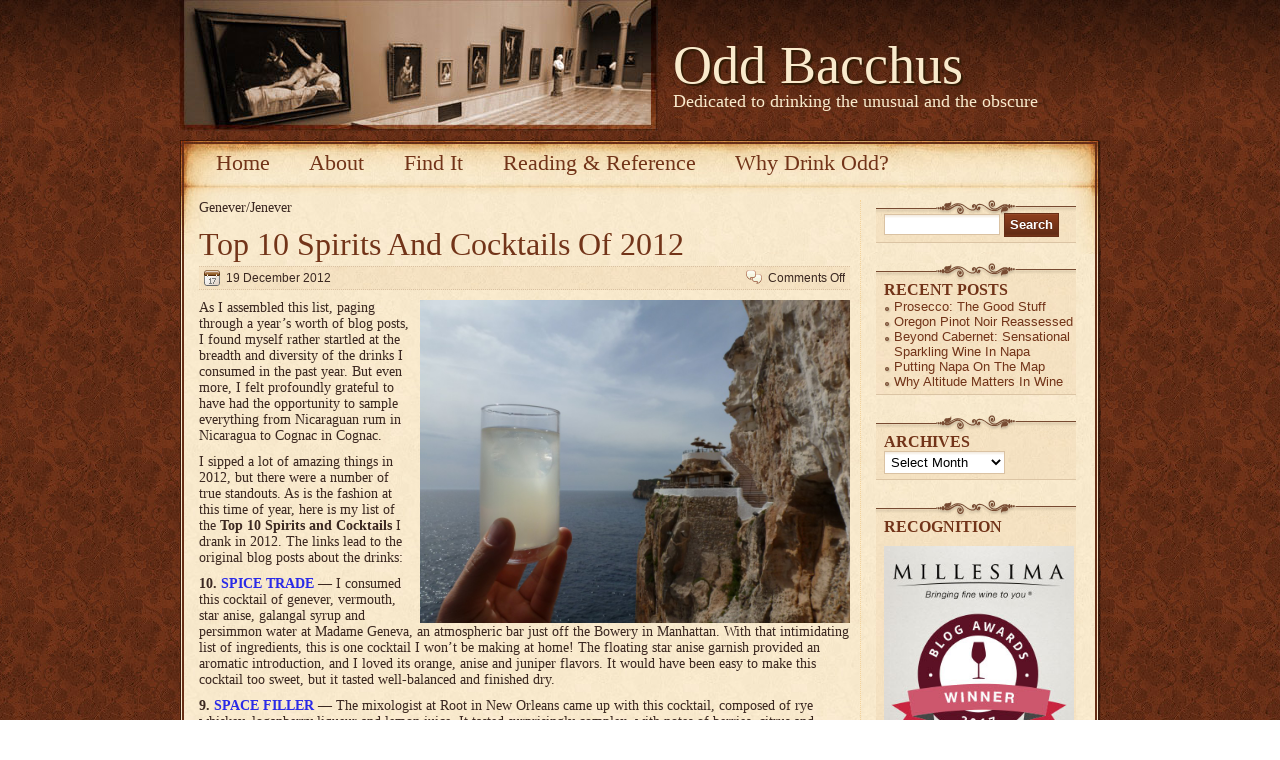

--- FILE ---
content_type: text/html; charset=UTF-8
request_url: https://oddbacchus.com/category/spirits/geneverjenever/
body_size: 17374
content:
	<!DOCTYPE html>
<html lang="en-US" >

<head>
	<meta http-equiv="Content-Type" content="text/html; charset=UTF-8" />

<title>Genever/Jenever - Odd Bacchus</title>

    <meta http-equiv="content-type" content="text/html; charset=UTF-8" />
				<meta name="description" content="Genever/Jenever, Dedicated to drinking the unusual and the obscure" />
			<meta name="keywords" content="Genever/Jenever Dedicated to drinking the unusual and the obscure" />
		
	
	<style type="text/css" media="screen">
		@import url( https://oddbacchus.com/wp-content/themes/aesthete/style.css );
	</style>
	
	<link rel="alternate" type="application/rss+xml" title="RSS 2.0" href="https://oddbacchus.com/feed/" />
	<link rel="alternate" type="text/xml" title="RSS .92" href="https://oddbacchus.com/feed/rss/" />
	<link rel="alternate" type="application/atom+xml" title="Atom 0.3" href="https://oddbacchus.com/feed/atom/" />
	<link rel="pingback" href="https://oddbacchus.com/xmlrpc.php" />

	<script type="text/javascript" src="https://oddbacchus.com/wp-content/themes/aesthete/js/base64.js"></script>

		<link rel='archives' title='August 2019' href='https://oddbacchus.com/2019/08/' />
	<link rel='archives' title='July 2019' href='https://oddbacchus.com/2019/07/' />
	<link rel='archives' title='June 2019' href='https://oddbacchus.com/2019/06/' />
	<link rel='archives' title='May 2019' href='https://oddbacchus.com/2019/05/' />
	<link rel='archives' title='April 2019' href='https://oddbacchus.com/2019/04/' />
	<link rel='archives' title='March 2019' href='https://oddbacchus.com/2019/03/' />
	<link rel='archives' title='February 2019' href='https://oddbacchus.com/2019/02/' />
	<link rel='archives' title='January 2019' href='https://oddbacchus.com/2019/01/' />
	<link rel='archives' title='December 2018' href='https://oddbacchus.com/2018/12/' />
	<link rel='archives' title='November 2018' href='https://oddbacchus.com/2018/11/' />
	<link rel='archives' title='October 2018' href='https://oddbacchus.com/2018/10/' />
	<link rel='archives' title='September 2018' href='https://oddbacchus.com/2018/09/' />
	<link rel='archives' title='August 2018' href='https://oddbacchus.com/2018/08/' />
	<link rel='archives' title='July 2018' href='https://oddbacchus.com/2018/07/' />
	<link rel='archives' title='June 2018' href='https://oddbacchus.com/2018/06/' />
	<link rel='archives' title='May 2018' href='https://oddbacchus.com/2018/05/' />
	<link rel='archives' title='April 2018' href='https://oddbacchus.com/2018/04/' />
	<link rel='archives' title='March 2018' href='https://oddbacchus.com/2018/03/' />
	<link rel='archives' title='February 2018' href='https://oddbacchus.com/2018/02/' />
	<link rel='archives' title='January 2018' href='https://oddbacchus.com/2018/01/' />
	<link rel='archives' title='December 2017' href='https://oddbacchus.com/2017/12/' />
	<link rel='archives' title='November 2017' href='https://oddbacchus.com/2017/11/' />
	<link rel='archives' title='October 2017' href='https://oddbacchus.com/2017/10/' />
	<link rel='archives' title='September 2017' href='https://oddbacchus.com/2017/09/' />
	<link rel='archives' title='August 2017' href='https://oddbacchus.com/2017/08/' />
	<link rel='archives' title='July 2017' href='https://oddbacchus.com/2017/07/' />
	<link rel='archives' title='June 2017' href='https://oddbacchus.com/2017/06/' />
	<link rel='archives' title='May 2017' href='https://oddbacchus.com/2017/05/' />
	<link rel='archives' title='April 2017' href='https://oddbacchus.com/2017/04/' />
	<link rel='archives' title='March 2017' href='https://oddbacchus.com/2017/03/' />
	<link rel='archives' title='February 2017' href='https://oddbacchus.com/2017/02/' />
	<link rel='archives' title='January 2017' href='https://oddbacchus.com/2017/01/' />
	<link rel='archives' title='December 2016' href='https://oddbacchus.com/2016/12/' />
	<link rel='archives' title='November 2016' href='https://oddbacchus.com/2016/11/' />
	<link rel='archives' title='October 2016' href='https://oddbacchus.com/2016/10/' />
	<link rel='archives' title='September 2016' href='https://oddbacchus.com/2016/09/' />
	<link rel='archives' title='August 2016' href='https://oddbacchus.com/2016/08/' />
	<link rel='archives' title='July 2016' href='https://oddbacchus.com/2016/07/' />
	<link rel='archives' title='June 2016' href='https://oddbacchus.com/2016/06/' />
	<link rel='archives' title='May 2016' href='https://oddbacchus.com/2016/05/' />
	<link rel='archives' title='April 2016' href='https://oddbacchus.com/2016/04/' />
	<link rel='archives' title='March 2016' href='https://oddbacchus.com/2016/03/' />
	<link rel='archives' title='February 2016' href='https://oddbacchus.com/2016/02/' />
	<link rel='archives' title='January 2016' href='https://oddbacchus.com/2016/01/' />
	<link rel='archives' title='December 2015' href='https://oddbacchus.com/2015/12/' />
	<link rel='archives' title='November 2015' href='https://oddbacchus.com/2015/11/' />
	<link rel='archives' title='October 2015' href='https://oddbacchus.com/2015/10/' />
	<link rel='archives' title='September 2015' href='https://oddbacchus.com/2015/09/' />
	<link rel='archives' title='August 2015' href='https://oddbacchus.com/2015/08/' />
	<link rel='archives' title='July 2015' href='https://oddbacchus.com/2015/07/' />
	<link rel='archives' title='June 2015' href='https://oddbacchus.com/2015/06/' />
	<link rel='archives' title='May 2015' href='https://oddbacchus.com/2015/05/' />
	<link rel='archives' title='April 2015' href='https://oddbacchus.com/2015/04/' />
	<link rel='archives' title='March 2015' href='https://oddbacchus.com/2015/03/' />
	<link rel='archives' title='February 2015' href='https://oddbacchus.com/2015/02/' />
	<link rel='archives' title='January 2015' href='https://oddbacchus.com/2015/01/' />
	<link rel='archives' title='December 2014' href='https://oddbacchus.com/2014/12/' />
	<link rel='archives' title='November 2014' href='https://oddbacchus.com/2014/11/' />
	<link rel='archives' title='October 2014' href='https://oddbacchus.com/2014/10/' />
	<link rel='archives' title='September 2014' href='https://oddbacchus.com/2014/09/' />
	<link rel='archives' title='August 2014' href='https://oddbacchus.com/2014/08/' />
	<link rel='archives' title='July 2014' href='https://oddbacchus.com/2014/07/' />
	<link rel='archives' title='June 2014' href='https://oddbacchus.com/2014/06/' />
	<link rel='archives' title='May 2014' href='https://oddbacchus.com/2014/05/' />
	<link rel='archives' title='April 2014' href='https://oddbacchus.com/2014/04/' />
	<link rel='archives' title='March 2014' href='https://oddbacchus.com/2014/03/' />
	<link rel='archives' title='February 2014' href='https://oddbacchus.com/2014/02/' />
	<link rel='archives' title='January 2014' href='https://oddbacchus.com/2014/01/' />
	<link rel='archives' title='December 2013' href='https://oddbacchus.com/2013/12/' />
	<link rel='archives' title='November 2013' href='https://oddbacchus.com/2013/11/' />
	<link rel='archives' title='October 2013' href='https://oddbacchus.com/2013/10/' />
	<link rel='archives' title='September 2013' href='https://oddbacchus.com/2013/09/' />
	<link rel='archives' title='August 2013' href='https://oddbacchus.com/2013/08/' />
	<link rel='archives' title='July 2013' href='https://oddbacchus.com/2013/07/' />
	<link rel='archives' title='June 2013' href='https://oddbacchus.com/2013/06/' />
	<link rel='archives' title='May 2013' href='https://oddbacchus.com/2013/05/' />
	<link rel='archives' title='April 2013' href='https://oddbacchus.com/2013/04/' />
	<link rel='archives' title='March 2013' href='https://oddbacchus.com/2013/03/' />
	<link rel='archives' title='February 2013' href='https://oddbacchus.com/2013/02/' />
	<link rel='archives' title='January 2013' href='https://oddbacchus.com/2013/01/' />
	<link rel='archives' title='December 2012' href='https://oddbacchus.com/2012/12/' />
	<link rel='archives' title='November 2012' href='https://oddbacchus.com/2012/11/' />
	<link rel='archives' title='October 2012' href='https://oddbacchus.com/2012/10/' />
	<link rel='archives' title='September 2012' href='https://oddbacchus.com/2012/09/' />
	<link rel='archives' title='August 2012' href='https://oddbacchus.com/2012/08/' />
	<link rel='archives' title='July 2012' href='https://oddbacchus.com/2012/07/' />
	<link rel='archives' title='June 2012' href='https://oddbacchus.com/2012/06/' />
	<link rel='archives' title='May 2012' href='https://oddbacchus.com/2012/05/' />
	<link rel='archives' title='April 2012' href='https://oddbacchus.com/2012/04/' />
	<link rel='archives' title='March 2012' href='https://oddbacchus.com/2012/03/' />
	<link rel='archives' title='February 2012' href='https://oddbacchus.com/2012/02/' />
	<link rel='archives' title='January 2012' href='https://oddbacchus.com/2012/01/' />
	<link rel='archives' title='December 2011' href='https://oddbacchus.com/2011/12/' />
	<link rel='archives' title='November 2011' href='https://oddbacchus.com/2011/11/' />
	<link rel='archives' title='October 2011' href='https://oddbacchus.com/2011/10/' />
	<link rel='archives' title='September 2011' href='https://oddbacchus.com/2011/09/' />
	<link rel='archives' title='August 2011' href='https://oddbacchus.com/2011/08/' />
	<link rel='archives' title='July 2011' href='https://oddbacchus.com/2011/07/' />
	<link rel='archives' title='June 2011' href='https://oddbacchus.com/2011/06/' />
	<link rel='archives' title='May 2011' href='https://oddbacchus.com/2011/05/' />
	<link rel='archives' title='April 2011' href='https://oddbacchus.com/2011/04/' />
	<link rel='archives' title='March 2011' href='https://oddbacchus.com/2011/03/' />
		<meta name='robots' content='max-image-preview:large' />
	<style>img:is([sizes="auto" i], [sizes^="auto," i]) { contain-intrinsic-size: 3000px 1500px }</style>
	<link rel="alternate" type="application/rss+xml" title="Odd Bacchus &raquo; Genever/Jenever Category Feed" href="https://oddbacchus.com/category/spirits/geneverjenever/feed/" />
<script type="text/javascript">
/* <![CDATA[ */
window._wpemojiSettings = {"baseUrl":"https:\/\/s.w.org\/images\/core\/emoji\/16.0.1\/72x72\/","ext":".png","svgUrl":"https:\/\/s.w.org\/images\/core\/emoji\/16.0.1\/svg\/","svgExt":".svg","source":{"concatemoji":"https:\/\/oddbacchus.com\/wp-includes\/js\/wp-emoji-release.min.js?ver=6.8.3"}};
/*! This file is auto-generated */
!function(s,n){var o,i,e;function c(e){try{var t={supportTests:e,timestamp:(new Date).valueOf()};sessionStorage.setItem(o,JSON.stringify(t))}catch(e){}}function p(e,t,n){e.clearRect(0,0,e.canvas.width,e.canvas.height),e.fillText(t,0,0);var t=new Uint32Array(e.getImageData(0,0,e.canvas.width,e.canvas.height).data),a=(e.clearRect(0,0,e.canvas.width,e.canvas.height),e.fillText(n,0,0),new Uint32Array(e.getImageData(0,0,e.canvas.width,e.canvas.height).data));return t.every(function(e,t){return e===a[t]})}function u(e,t){e.clearRect(0,0,e.canvas.width,e.canvas.height),e.fillText(t,0,0);for(var n=e.getImageData(16,16,1,1),a=0;a<n.data.length;a++)if(0!==n.data[a])return!1;return!0}function f(e,t,n,a){switch(t){case"flag":return n(e,"\ud83c\udff3\ufe0f\u200d\u26a7\ufe0f","\ud83c\udff3\ufe0f\u200b\u26a7\ufe0f")?!1:!n(e,"\ud83c\udde8\ud83c\uddf6","\ud83c\udde8\u200b\ud83c\uddf6")&&!n(e,"\ud83c\udff4\udb40\udc67\udb40\udc62\udb40\udc65\udb40\udc6e\udb40\udc67\udb40\udc7f","\ud83c\udff4\u200b\udb40\udc67\u200b\udb40\udc62\u200b\udb40\udc65\u200b\udb40\udc6e\u200b\udb40\udc67\u200b\udb40\udc7f");case"emoji":return!a(e,"\ud83e\udedf")}return!1}function g(e,t,n,a){var r="undefined"!=typeof WorkerGlobalScope&&self instanceof WorkerGlobalScope?new OffscreenCanvas(300,150):s.createElement("canvas"),o=r.getContext("2d",{willReadFrequently:!0}),i=(o.textBaseline="top",o.font="600 32px Arial",{});return e.forEach(function(e){i[e]=t(o,e,n,a)}),i}function t(e){var t=s.createElement("script");t.src=e,t.defer=!0,s.head.appendChild(t)}"undefined"!=typeof Promise&&(o="wpEmojiSettingsSupports",i=["flag","emoji"],n.supports={everything:!0,everythingExceptFlag:!0},e=new Promise(function(e){s.addEventListener("DOMContentLoaded",e,{once:!0})}),new Promise(function(t){var n=function(){try{var e=JSON.parse(sessionStorage.getItem(o));if("object"==typeof e&&"number"==typeof e.timestamp&&(new Date).valueOf()<e.timestamp+604800&&"object"==typeof e.supportTests)return e.supportTests}catch(e){}return null}();if(!n){if("undefined"!=typeof Worker&&"undefined"!=typeof OffscreenCanvas&&"undefined"!=typeof URL&&URL.createObjectURL&&"undefined"!=typeof Blob)try{var e="postMessage("+g.toString()+"("+[JSON.stringify(i),f.toString(),p.toString(),u.toString()].join(",")+"));",a=new Blob([e],{type:"text/javascript"}),r=new Worker(URL.createObjectURL(a),{name:"wpTestEmojiSupports"});return void(r.onmessage=function(e){c(n=e.data),r.terminate(),t(n)})}catch(e){}c(n=g(i,f,p,u))}t(n)}).then(function(e){for(var t in e)n.supports[t]=e[t],n.supports.everything=n.supports.everything&&n.supports[t],"flag"!==t&&(n.supports.everythingExceptFlag=n.supports.everythingExceptFlag&&n.supports[t]);n.supports.everythingExceptFlag=n.supports.everythingExceptFlag&&!n.supports.flag,n.DOMReady=!1,n.readyCallback=function(){n.DOMReady=!0}}).then(function(){return e}).then(function(){var e;n.supports.everything||(n.readyCallback(),(e=n.source||{}).concatemoji?t(e.concatemoji):e.wpemoji&&e.twemoji&&(t(e.twemoji),t(e.wpemoji)))}))}((window,document),window._wpemojiSettings);
/* ]]> */
</script>
<style id='wp-emoji-styles-inline-css' type='text/css'>

	img.wp-smiley, img.emoji {
		display: inline !important;
		border: none !important;
		box-shadow: none !important;
		height: 1em !important;
		width: 1em !important;
		margin: 0 0.07em !important;
		vertical-align: -0.1em !important;
		background: none !important;
		padding: 0 !important;
	}
</style>
<link rel='stylesheet' id='wp-block-library-css' href='https://oddbacchus.com/wp-includes/css/dist/block-library/style.min.css?ver=6.8.3' type='text/css' media='all' />
<style id='classic-theme-styles-inline-css' type='text/css'>
/*! This file is auto-generated */
.wp-block-button__link{color:#fff;background-color:#32373c;border-radius:9999px;box-shadow:none;text-decoration:none;padding:calc(.667em + 2px) calc(1.333em + 2px);font-size:1.125em}.wp-block-file__button{background:#32373c;color:#fff;text-decoration:none}
</style>
<style id='global-styles-inline-css' type='text/css'>
:root{--wp--preset--aspect-ratio--square: 1;--wp--preset--aspect-ratio--4-3: 4/3;--wp--preset--aspect-ratio--3-4: 3/4;--wp--preset--aspect-ratio--3-2: 3/2;--wp--preset--aspect-ratio--2-3: 2/3;--wp--preset--aspect-ratio--16-9: 16/9;--wp--preset--aspect-ratio--9-16: 9/16;--wp--preset--color--black: #000000;--wp--preset--color--cyan-bluish-gray: #abb8c3;--wp--preset--color--white: #ffffff;--wp--preset--color--pale-pink: #f78da7;--wp--preset--color--vivid-red: #cf2e2e;--wp--preset--color--luminous-vivid-orange: #ff6900;--wp--preset--color--luminous-vivid-amber: #fcb900;--wp--preset--color--light-green-cyan: #7bdcb5;--wp--preset--color--vivid-green-cyan: #00d084;--wp--preset--color--pale-cyan-blue: #8ed1fc;--wp--preset--color--vivid-cyan-blue: #0693e3;--wp--preset--color--vivid-purple: #9b51e0;--wp--preset--gradient--vivid-cyan-blue-to-vivid-purple: linear-gradient(135deg,rgba(6,147,227,1) 0%,rgb(155,81,224) 100%);--wp--preset--gradient--light-green-cyan-to-vivid-green-cyan: linear-gradient(135deg,rgb(122,220,180) 0%,rgb(0,208,130) 100%);--wp--preset--gradient--luminous-vivid-amber-to-luminous-vivid-orange: linear-gradient(135deg,rgba(252,185,0,1) 0%,rgba(255,105,0,1) 100%);--wp--preset--gradient--luminous-vivid-orange-to-vivid-red: linear-gradient(135deg,rgba(255,105,0,1) 0%,rgb(207,46,46) 100%);--wp--preset--gradient--very-light-gray-to-cyan-bluish-gray: linear-gradient(135deg,rgb(238,238,238) 0%,rgb(169,184,195) 100%);--wp--preset--gradient--cool-to-warm-spectrum: linear-gradient(135deg,rgb(74,234,220) 0%,rgb(151,120,209) 20%,rgb(207,42,186) 40%,rgb(238,44,130) 60%,rgb(251,105,98) 80%,rgb(254,248,76) 100%);--wp--preset--gradient--blush-light-purple: linear-gradient(135deg,rgb(255,206,236) 0%,rgb(152,150,240) 100%);--wp--preset--gradient--blush-bordeaux: linear-gradient(135deg,rgb(254,205,165) 0%,rgb(254,45,45) 50%,rgb(107,0,62) 100%);--wp--preset--gradient--luminous-dusk: linear-gradient(135deg,rgb(255,203,112) 0%,rgb(199,81,192) 50%,rgb(65,88,208) 100%);--wp--preset--gradient--pale-ocean: linear-gradient(135deg,rgb(255,245,203) 0%,rgb(182,227,212) 50%,rgb(51,167,181) 100%);--wp--preset--gradient--electric-grass: linear-gradient(135deg,rgb(202,248,128) 0%,rgb(113,206,126) 100%);--wp--preset--gradient--midnight: linear-gradient(135deg,rgb(2,3,129) 0%,rgb(40,116,252) 100%);--wp--preset--font-size--small: 13px;--wp--preset--font-size--medium: 20px;--wp--preset--font-size--large: 36px;--wp--preset--font-size--x-large: 42px;--wp--preset--spacing--20: 0.44rem;--wp--preset--spacing--30: 0.67rem;--wp--preset--spacing--40: 1rem;--wp--preset--spacing--50: 1.5rem;--wp--preset--spacing--60: 2.25rem;--wp--preset--spacing--70: 3.38rem;--wp--preset--spacing--80: 5.06rem;--wp--preset--shadow--natural: 6px 6px 9px rgba(0, 0, 0, 0.2);--wp--preset--shadow--deep: 12px 12px 50px rgba(0, 0, 0, 0.4);--wp--preset--shadow--sharp: 6px 6px 0px rgba(0, 0, 0, 0.2);--wp--preset--shadow--outlined: 6px 6px 0px -3px rgba(255, 255, 255, 1), 6px 6px rgba(0, 0, 0, 1);--wp--preset--shadow--crisp: 6px 6px 0px rgba(0, 0, 0, 1);}:where(.is-layout-flex){gap: 0.5em;}:where(.is-layout-grid){gap: 0.5em;}body .is-layout-flex{display: flex;}.is-layout-flex{flex-wrap: wrap;align-items: center;}.is-layout-flex > :is(*, div){margin: 0;}body .is-layout-grid{display: grid;}.is-layout-grid > :is(*, div){margin: 0;}:where(.wp-block-columns.is-layout-flex){gap: 2em;}:where(.wp-block-columns.is-layout-grid){gap: 2em;}:where(.wp-block-post-template.is-layout-flex){gap: 1.25em;}:where(.wp-block-post-template.is-layout-grid){gap: 1.25em;}.has-black-color{color: var(--wp--preset--color--black) !important;}.has-cyan-bluish-gray-color{color: var(--wp--preset--color--cyan-bluish-gray) !important;}.has-white-color{color: var(--wp--preset--color--white) !important;}.has-pale-pink-color{color: var(--wp--preset--color--pale-pink) !important;}.has-vivid-red-color{color: var(--wp--preset--color--vivid-red) !important;}.has-luminous-vivid-orange-color{color: var(--wp--preset--color--luminous-vivid-orange) !important;}.has-luminous-vivid-amber-color{color: var(--wp--preset--color--luminous-vivid-amber) !important;}.has-light-green-cyan-color{color: var(--wp--preset--color--light-green-cyan) !important;}.has-vivid-green-cyan-color{color: var(--wp--preset--color--vivid-green-cyan) !important;}.has-pale-cyan-blue-color{color: var(--wp--preset--color--pale-cyan-blue) !important;}.has-vivid-cyan-blue-color{color: var(--wp--preset--color--vivid-cyan-blue) !important;}.has-vivid-purple-color{color: var(--wp--preset--color--vivid-purple) !important;}.has-black-background-color{background-color: var(--wp--preset--color--black) !important;}.has-cyan-bluish-gray-background-color{background-color: var(--wp--preset--color--cyan-bluish-gray) !important;}.has-white-background-color{background-color: var(--wp--preset--color--white) !important;}.has-pale-pink-background-color{background-color: var(--wp--preset--color--pale-pink) !important;}.has-vivid-red-background-color{background-color: var(--wp--preset--color--vivid-red) !important;}.has-luminous-vivid-orange-background-color{background-color: var(--wp--preset--color--luminous-vivid-orange) !important;}.has-luminous-vivid-amber-background-color{background-color: var(--wp--preset--color--luminous-vivid-amber) !important;}.has-light-green-cyan-background-color{background-color: var(--wp--preset--color--light-green-cyan) !important;}.has-vivid-green-cyan-background-color{background-color: var(--wp--preset--color--vivid-green-cyan) !important;}.has-pale-cyan-blue-background-color{background-color: var(--wp--preset--color--pale-cyan-blue) !important;}.has-vivid-cyan-blue-background-color{background-color: var(--wp--preset--color--vivid-cyan-blue) !important;}.has-vivid-purple-background-color{background-color: var(--wp--preset--color--vivid-purple) !important;}.has-black-border-color{border-color: var(--wp--preset--color--black) !important;}.has-cyan-bluish-gray-border-color{border-color: var(--wp--preset--color--cyan-bluish-gray) !important;}.has-white-border-color{border-color: var(--wp--preset--color--white) !important;}.has-pale-pink-border-color{border-color: var(--wp--preset--color--pale-pink) !important;}.has-vivid-red-border-color{border-color: var(--wp--preset--color--vivid-red) !important;}.has-luminous-vivid-orange-border-color{border-color: var(--wp--preset--color--luminous-vivid-orange) !important;}.has-luminous-vivid-amber-border-color{border-color: var(--wp--preset--color--luminous-vivid-amber) !important;}.has-light-green-cyan-border-color{border-color: var(--wp--preset--color--light-green-cyan) !important;}.has-vivid-green-cyan-border-color{border-color: var(--wp--preset--color--vivid-green-cyan) !important;}.has-pale-cyan-blue-border-color{border-color: var(--wp--preset--color--pale-cyan-blue) !important;}.has-vivid-cyan-blue-border-color{border-color: var(--wp--preset--color--vivid-cyan-blue) !important;}.has-vivid-purple-border-color{border-color: var(--wp--preset--color--vivid-purple) !important;}.has-vivid-cyan-blue-to-vivid-purple-gradient-background{background: var(--wp--preset--gradient--vivid-cyan-blue-to-vivid-purple) !important;}.has-light-green-cyan-to-vivid-green-cyan-gradient-background{background: var(--wp--preset--gradient--light-green-cyan-to-vivid-green-cyan) !important;}.has-luminous-vivid-amber-to-luminous-vivid-orange-gradient-background{background: var(--wp--preset--gradient--luminous-vivid-amber-to-luminous-vivid-orange) !important;}.has-luminous-vivid-orange-to-vivid-red-gradient-background{background: var(--wp--preset--gradient--luminous-vivid-orange-to-vivid-red) !important;}.has-very-light-gray-to-cyan-bluish-gray-gradient-background{background: var(--wp--preset--gradient--very-light-gray-to-cyan-bluish-gray) !important;}.has-cool-to-warm-spectrum-gradient-background{background: var(--wp--preset--gradient--cool-to-warm-spectrum) !important;}.has-blush-light-purple-gradient-background{background: var(--wp--preset--gradient--blush-light-purple) !important;}.has-blush-bordeaux-gradient-background{background: var(--wp--preset--gradient--blush-bordeaux) !important;}.has-luminous-dusk-gradient-background{background: var(--wp--preset--gradient--luminous-dusk) !important;}.has-pale-ocean-gradient-background{background: var(--wp--preset--gradient--pale-ocean) !important;}.has-electric-grass-gradient-background{background: var(--wp--preset--gradient--electric-grass) !important;}.has-midnight-gradient-background{background: var(--wp--preset--gradient--midnight) !important;}.has-small-font-size{font-size: var(--wp--preset--font-size--small) !important;}.has-medium-font-size{font-size: var(--wp--preset--font-size--medium) !important;}.has-large-font-size{font-size: var(--wp--preset--font-size--large) !important;}.has-x-large-font-size{font-size: var(--wp--preset--font-size--x-large) !important;}
:where(.wp-block-post-template.is-layout-flex){gap: 1.25em;}:where(.wp-block-post-template.is-layout-grid){gap: 1.25em;}
:where(.wp-block-columns.is-layout-flex){gap: 2em;}:where(.wp-block-columns.is-layout-grid){gap: 2em;}
:root :where(.wp-block-pullquote){font-size: 1.5em;line-height: 1.6;}
</style>
<link rel="https://api.w.org/" href="https://oddbacchus.com/wp-json/" /><link rel="alternate" title="JSON" type="application/json" href="https://oddbacchus.com/wp-json/wp/v2/categories/514" /><link rel="EditURI" type="application/rsd+xml" title="RSD" href="https://oddbacchus.com/xmlrpc.php?rsd" />
<meta name="generator" content="WordPress 6.8.3" />

	


</head>

<body>
<div id="page">
	<div id="wrapper">
					<div id="header">
			
				<a href="https://oddbacchus.com" class="headerimg" style="width:479px;">
																<img src="https://oddbacchus.com/wp-content/themes/aesthete/img/head-s.jpg" width="479" height="131" border="0" class="headerimg" />
									</a>
									<div class="headerimg"  style="padding-top:34px">
													<h3 style="font-size:54px"><a href="https://oddbacchus.com/">Odd Bacchus</a></h3>
													<div class="description">Dedicated to drinking the unusual and the obscure</div>
					</div>
								<div class="clear"></div>
			</div>
		

		<div id="whitepage">
			<div id="whitepagesidebg">
				<div id="whitepagetopbg">
					<div id="whitepagebottombg">
						<div id="navdiv">
						<ul id="nav">
							<li class="current_page_item"><a href="https://oddbacchus.com/">Home</a></li>
						<li class="page_item page-item-2"><a href="https://oddbacchus.com/sample-page/">About</a></li>
<li class="page_item page-item-52 page_item_has_children"><a href="https://oddbacchus.com/find-it/">Find It</a>
<ul class='children'>
	<li class="page_item page-item-57"><a href="https://oddbacchus.com/find-it/centraleastern-european-specialties/">Central/Eastern European Specialties</a></li>
	<li class="page_item page-item-61"><a href="https://oddbacchus.com/find-it/favorite-shops/">Favorite Shops</a></li>
</ul>
</li>
<li class="page_item page-item-834"><a href="https://oddbacchus.com/reading-reference/">Reading &#038; Reference</a></li>
<li class="page_item page-item-3905"><a href="https://oddbacchus.com/why-drink-odd/">Why Drink Odd?</a></li>
						</ul>
						<div class="clear"></div>
						</div>


<!-- end header -->	<div id="leftcontent">
	Genever/Jenever			
		<div class="post">
			 <h2 id="post-3340" class="h1"><a href="https://oddbacchus.com/2012/12/top-10-spirits-and-cocktails-of-2012/" rel="bookmark">Top 10 Spirits And Cocktails Of 2012</a></h2>
							<div class="info">
					<span class="date">19 December 2012</span>
					<div class="act">						
							<span class="comments"><span>Comments Off<span class="screen-reader-text"> on Top 10 Spirits And Cocktails Of 2012</span></span></span>
												<div class="clear"></div>
					</div>
					<div class="clear"></div>
				</div>
						
			<div class="storycontent">
				<p><a href="https://oddbacchus.com/wp-content/uploads/2012/12/P1030822.jpg"><img fetchpriority="high" decoding="async" class="alignright  wp-image-3365" title="Xoriguer Gin &amp; Lemon in Menorca" alt="" src="https://oddbacchus.com/wp-content/uploads/2012/12/P1030822-1024x768.jpg" width="430" height="323" srcset="https://oddbacchus.com/wp-content/uploads/2012/12/P1030822-1024x768.jpg 1024w, https://oddbacchus.com/wp-content/uploads/2012/12/P1030822-300x225.jpg 300w" sizes="(max-width: 430px) 100vw, 430px" /></a>As I assembled this list, paging through a year&#8217;s worth of blog posts, I found myself rather startled at the breadth and diversity of the drinks I consumed in the past year. But even more, I felt profoundly grateful to have had the opportunity to sample everything from Nicaraguan rum in Nicaragua to Cognac in Cognac.</p>
<p>I sipped a lot of amazing things in 2012, but there were a number of true standouts. As is the fashion at this time of year, here is my list of the <strong>Top 10 Spirits and Cocktails</strong> I drank in 2012. The links lead to the original blog posts about the drinks:</p>
<p><strong>10. <a href="https://oddbacchus.com/2012/04/new-york-cocktail-roundup/" target="_blank">SPICE TRADE</a></strong> &#8212; I consumed this cocktail of genever, vermouth, star anise, galangal syrup and persimmon water at Madame Geneva, an atmospheric bar just off the Bowery in Manhattan. With that intimidating list of ingredients, this is one cocktail I won&#8217;t be making at home! The floating star anise garnish provided an aromatic introduction, and I loved its orange, anise and juniper flavors. It would have been easy to make this cocktail too sweet, but it tasted well-balanced and finished dry.</p>
<p><strong>9. <a href="https://oddbacchus.com/2012/09/a-new-orleans-drinking-guide/" target="_blank">SPACE FILLER</a></strong> &#8212; The mixologist at Root in New Orleans came up with this cocktail, composed of rye whiskey, loganberry liqueur and lemon juice. It tasted surprisingly complex, with notes of berries, citrus and wood; sweet and sour elements positively danced on my palate.</p>
<p><strong>8. <a href="https://oddbacchus.com/2012/03/orange-jigger-and-rose-lemonade/" target="_blank">FENTIMAN&#8217;S ROSE LEMONADE &amp; GIN</a></strong> &#8212; I never came up with a name for this mixture of Fentiman&#8217;s delightful rose lemonade soda and gin, but it deserves a moniker as refreshing as its flavor. This combo smells amazing, with aromas of rose and juniper co-mingling beautifully. Aromatic, tart, not too sweet, complex — this was the whole package.</p>
<p><strong>7. <a href="https://oddbacchus.com/2012/06/a-drop-of-britain-in-the-mediterranean/" target="_blank">XORIGUER GIN</a></strong> &#8212; Speaking of gin, a bottle of this Menorcan beauty cost me only 12 euro, a smashing deal considering the flavor it packs. Sipped neat at room temperature, the gin didn’t feel silky smooth, but it tasted wonderfully complex, with notes of juniper, anise, rose, white pepper and even incense. What a shame this gin isn&#8217;t yet available in the U.S.! Hopefully that will change in 2013.</p>
<p><strong>6. <a href="https://oddbacchus.com/2012/10/liquore-di-mirto/" target="_blank">MIRTO</a></strong> &#8212; I found this digestif on another sensationally scenic Mediterranean island, Sardinia. Made from local myrtle berries, the mirto I brought home tasted of ripe cherries, something herbal, like eucalyptus perhaps, and cinnamon on the finish. It was positively delightful, both at room temperature and chilled (how it’s usually served). And it made some thoroughly delicious cocktails.</p>
<p><strong>5. <a href="https://oddbacchus.com/2012/05/alcoholic-archaeology/" target="_blank">A²</a></strong> &#8212; I couldn&#8217;t believe my eyes when I saw this cocktail on the menu at the Four Seasons Chicago. It contained Crème Yvette, a violet-based liqueur that hadn&#8217;t been produced in the last 50 years. But there it was, coelacanth-like, in the A², a concoction of Journeyman W.R. Whiskey, Crème Yvette, yuzu juice (a small grapefruit-like fruit) and Luxardo Maraschino Liqueur. The cocktail had an aroma of purple grapes, a strong, fruity flavor with some tangy citrus notes, and a dry, floral finish. A well-balanced and elegant drink.</p>
<p><strong><a href="https://oddbacchus.com/wp-content/uploads/2012/12/P1010761.jpg"><img decoding="async" class="alignright  wp-image-3362" title="Hine Cellar Master Eric Forget" alt="" src="https://oddbacchus.com/wp-content/uploads/2012/12/P1010761-768x1024.jpg" width="323" height="430" srcset="https://oddbacchus.com/wp-content/uploads/2012/12/P1010761-768x1024.jpg 768w, https://oddbacchus.com/wp-content/uploads/2012/12/P1010761-225x300.jpg 225w" sizes="(max-width: 323px) 100vw, 323px" /></a>4. <a href="https://oddbacchus.com/2012/03/the-flower-of-the-cane/" target="_blank">FLOR DE CANA 18-YEAR CENTENARIO GOLD</a></strong> &#8212; This gorgeous Nicaraguan rum sucked me in with aromas of vanilla cake and brown sugar and sealed the deal with flavors of vanilla, oak and orange peel. Very rich, with a finish that went on and on.</p>
<p><strong>3. <a href="https://oddbacchus.com/2012/07/my-new-favorite-bar-in-the-world/" target="_blank">BIJOU</a></strong> &#8212; Even if it served merely middling cocktails, the Ranstead Room in Philadelphia would still be worth a visit for its speakeasy-like location and sexy decor straight out of a Mad Men episode. But add in spectacular cocktails crafted with meticulous care, and you have a bar that alone makes a journey to Philly worthwhile. My bartender stirred up a Bijou, a wonderfully smooth mix of Beefeater Gin, Green Chartreuse, Dolin Blanc Vermouth and lemon zest. The aromatics of the gin, the herbaceous bitterness of the Chartreuse, the touch of smooth sweetness from the vermouth — it came together like a flavor symphony.</p>
<p><strong>2. <a href="https://oddbacchus.com/2012/02/cognac-tears/" target="_blank">HINE TRIOMPHE</a></strong> &#8212; So beautiful was this blend of Grande Champagne Cognacs averaging around 50 years old, with extraordinarily velvety caramel and tobacco flavors, that it brought tears to my eyes. Cellar Master Eric Forget, seeing my reaction, quietly remarked, “It’s not a Cognac. It’s just a pleasure.” Indeed.</p>
<p><strong>1. <a href="https://oddbacchus.com/2012/02/cognac-tears/" target="_blank">HENNESSY PARADIS IMPERIAL</a></strong> &#8212; This remarkable Cognac also reduced me to tears. Only this time, it was in front of the Cognac Summit&#8217;s videographer, camera rolling! Embarrassing, yes, but anyone who has tasted this ambrosial liquid can understand my emotional response. It was a sublime moment, tasting something so profoundly exquisite in so lovely a setting as Hennessy&#8217;s Château de Bagnolet. I learned later that the Paradis Impérial blend contains Cognacs dating from the 19th century. I drank liquid history! It’s humbling to think about all the work — and all the waiting — that went into producing that glass of Cognac.</p>
<p><em>Next up: My Top 10 Wines of 2012</em></p>
			</div>
			
			<div class="feedback">
													</div>

		</div>

		
		
		<div class="post">
			 <h2 id="post-1956" class="h1"><a href="https://oddbacchus.com/2012/04/new-york-cocktail-roundup/" rel="bookmark">New York Cocktail Roundup</a></h2>
							<div class="info">
					<span class="date">4 April 2012</span>
					<div class="act">						
							<span class="comments"><a href="https://oddbacchus.com/2012/04/new-york-cocktail-roundup/#comments">Comments (1)</a></span>
												<div class="clear"></div>
					</div>
					<div class="clear"></div>
				</div>
						
			<div class="storycontent">
				<p>While in New York City last week, I found time in between my meetings to dip my toe into the city&#8217;s thriving cocktail scene. It&#8217;s easy enough to find fine cocktails in Chicago &#8212; one of my favorite bars, <a href="http://www.infinespirits.com/" target="_blank">In Fine Spirits</a>, completely geeked out and declared February &#8220;Fernet-bruary&#8221; with a menu of Fernet-Branca-based cocktails, for example &#8212; but in Manhattan it seems almost impossible to avoid creative mixology.</p>
<p>I drank a goodly number of tasty things during my stay, and here are some of my favorites:</p>
<p><a href="https://oddbacchus.com/wp-content/uploads/2012/04/P10303021.jpg"><img decoding="async" class="alignnone  wp-image-1957" title="Mountainside" src="https://oddbacchus.com/wp-content/uploads/2012/04/P10303021-1024x768.jpg" alt="" width="614" height="461" srcset="https://oddbacchus.com/wp-content/uploads/2012/04/P10303021-1024x768.jpg 1024w, https://oddbacchus.com/wp-content/uploads/2012/04/P10303021-300x225.jpg 300w, https://oddbacchus.com/wp-content/uploads/2012/04/P10303021.jpg 1560w" sizes="(max-width: 614px) 100vw, 614px" /></a></p>
<p><strong>MOUNTAINSIDE</strong> (Japanese whiskey, fennel-infused simple syrup and orange bitters &#8212; $14)</p>
<p>Consumed at <a href="http://www.momofuku.com/restaurants/ssam-bar/" target="_blank">Momofuku Ssäm Bar</a>, a casual restaurant with seriously delicious contemporary Korean cuisine. An oversized, slow-melting cube of ice chilled this cocktail, and though I enjoyed its orangey aroma, fresh Manhattan-like flavor, smooth texture and long finish of cherries, the ice cube stole the show. Nary a bubble polluted its interior, and its edges were perfectly sharp. How could this be? I asked the bartender about it, and she explained that their ice maker freezes the ice in thin layers, to prevent bubbles from forming. Lasers then dissect this bubble-free block of ice into perfect cubes.</p>
<p><a href="https://oddbacchus.com/wp-content/uploads/2012/04/P10303091.jpg"><img loading="lazy" decoding="async" class="alignnone  wp-image-1963" title="Spice Trade" src="https://oddbacchus.com/wp-content/uploads/2012/04/P10303091-768x1024.jpg" alt="" width="461" height="614" srcset="https://oddbacchus.com/wp-content/uploads/2012/04/P10303091-768x1024.jpg 768w, https://oddbacchus.com/wp-content/uploads/2012/04/P10303091-225x300.jpg 225w, https://oddbacchus.com/wp-content/uploads/2012/04/P10303091.jpg 1170w" sizes="auto, (max-width: 461px) 100vw, 461px" /></a></p>
<p><strong>SPICE TRADE</strong> (<a href="http://www.bolsgenever.nl/" target="_blank">Bols Genever</a>, <a href="http://www.alpenz.com/images/poftfolio/dolinvermouthfacts.htm" target="_blank">Dolin Blanc</a>, star anise, galangal syrup and persimmon water &#8212; $14)</p>
<p>Consumed at <a href="http://www.madamgeneva-nyc.com/" target="_blank">Madam Geneva</a>, an atmospheric bar just off The Bowery devoted to gin- and genever-based cocktails. First, let&#8217;s figure out this crazy list of ingredients. Genever (also spelled &#8220;Jenever&#8221;) is distilled from corn, wheat and rye and flavored with juniper berries, and according to European Union rules, it can only be made in the Netherlands and Belgium. Essentially, it&#8217;s Dutch gin. Dolin makes high-quality vermouth, and Dolin Blanc is their sweeter, white version. Ginger-like galangal appears most frequently in southeast Asian cooking. It has an aromatic woody quality, not unlike pine or cedar, as opposed to the spicy, warm heat of ginger. You have a fighting chance of finding the licorice-flavored star anise and fruity persimmons in the grocery store, though what exactly persimmon water is, I cannot say.</p>
<p>In short, this is a cocktail worth ordering at a bar, because goodness knows none of us will be making it at home. The floating star anise garnish provided an aromatic introduction, and I loved its orange, anise and juniper flavors. It would have been easy to make this cocktail too sweet, but it tasted well-balanced and finished dry.</p>
<p>&nbsp;</p>
<p><a href="https://oddbacchus.com/wp-content/uploads/2012/04/P10303191.jpg"><img loading="lazy" decoding="async" class="alignnone  wp-image-1965" title="Siam Mojito" src="https://oddbacchus.com/wp-content/uploads/2012/04/P10303191-1024x768.jpg" alt="" width="614" height="461" srcset="https://oddbacchus.com/wp-content/uploads/2012/04/P10303191-1024x768.jpg 1024w, https://oddbacchus.com/wp-content/uploads/2012/04/P10303191-300x225.jpg 300w, https://oddbacchus.com/wp-content/uploads/2012/04/P10303191.jpg 1560w" sizes="auto, (max-width: 614px) 100vw, 614px" /></a></p>
<p><strong>SIAM MOJITO</strong> (Coconut rum, Thai chili-infused simple syrup, one chopped lime, fresh mint, lemongrass garnish &#8212; $21)</p>
<p>Consumed at <a href="http://www.arabellerestaurant.com/barseine.asp" target="_blank">Bar Seine</a>, the exotic and very plush cocktail lounge in the <a href="http://www.plaza-athenee.com/" target="_blank">Plaza Athénée Hotel</a>. A number of the cocktails in the ostrich leather-bound menu caught my eye, but this goosed-up mojito sounded like a fun twist. I asked the bartender if he recommended it, and he cautioned, &#8220;Do you like spicy? It&#8217;s very spicy. I just want to warn you.&#8221; That clinched it &#8212; any cocktail that comes with a warning is a cocktail I must try. He was right. It took about 10 sips before my tongue finally became accustomed to the blast of spiciness. This is certainly not a cocktail one can gulp! I enjoyed the novelty of a spicy drink, but the heat did tend to overpower the other flavors. If it were dialed back just a bit, allowing more of the mint and coconut rum to poke through, this could be a brilliant cocktail. (I also wouldn&#8217;t have minded experiencing the promised lemongrass garnish, instead of the lime wheel I received.) Even so, I enjoyed the novelty of a rip-roaringly spicy cocktail, and the setting &#8212; with its leather floor, onyx-shaded sconces and accent pieces seemingly selected by <em>Seinfeld</em>&#8216;s Peterman &#8212; is ripe for a romantic and discreet tete-a-tete.</p>
			</div>
			
			<div class="feedback">
													</div>

		</div>

		
		

		
	</div>
	<div id="sidebar">
	
	<div id="search-3" class="widget widget_search"><div class="ornament"><form role="search" method="get" id="searchform" class="searchform" action="https://oddbacchus.com/">
				<div>
					<label class="screen-reader-text" for="s">Search for:</label>
					<input type="text" value="" name="s" id="s" />
					<input type="submit" id="searchsubmit" value="Search" />
				</div>
			</form></div></div>
		<div id="recent-posts-3" class="widget widget_recent_entries"><div class="ornament">
		<h3>Recent Posts</h3>
		<ul>
											<li>
					<a href="https://oddbacchus.com/2019/08/prosecco-the-good-stuff/">Prosecco: The Good Stuff</a>
									</li>
											<li>
					<a href="https://oddbacchus.com/2019/07/oregon-pinot-noir-reassessed/">Oregon Pinot Noir Reassessed</a>
									</li>
											<li>
					<a href="https://oddbacchus.com/2019/06/beyond-cabernet-sensational-sparkling-wine-in-napa/">Beyond Cabernet: Sensational Sparkling Wine In Napa</a>
									</li>
											<li>
					<a href="https://oddbacchus.com/2019/05/putting-napa-on-the-map/">Putting Napa On The Map</a>
									</li>
											<li>
					<a href="https://oddbacchus.com/2019/04/why-altitude-matters-in-wine/">Why Altitude Matters In Wine</a>
									</li>
					</ul>

		</div></div><div id="archives-3" class="widget widget_archive"><div class="ornament"><h3>Archives</h3>		<label class="screen-reader-text" for="archives-dropdown-3">Archives</label>
		<select id="archives-dropdown-3" name="archive-dropdown">
			
			<option value="">Select Month</option>
				<option value='https://oddbacchus.com/2019/08/'> August 2019 </option>
	<option value='https://oddbacchus.com/2019/07/'> July 2019 </option>
	<option value='https://oddbacchus.com/2019/06/'> June 2019 </option>
	<option value='https://oddbacchus.com/2019/05/'> May 2019 </option>
	<option value='https://oddbacchus.com/2019/04/'> April 2019 </option>
	<option value='https://oddbacchus.com/2019/03/'> March 2019 </option>
	<option value='https://oddbacchus.com/2019/02/'> February 2019 </option>
	<option value='https://oddbacchus.com/2019/01/'> January 2019 </option>
	<option value='https://oddbacchus.com/2018/12/'> December 2018 </option>
	<option value='https://oddbacchus.com/2018/11/'> November 2018 </option>
	<option value='https://oddbacchus.com/2018/10/'> October 2018 </option>
	<option value='https://oddbacchus.com/2018/09/'> September 2018 </option>
	<option value='https://oddbacchus.com/2018/08/'> August 2018 </option>
	<option value='https://oddbacchus.com/2018/07/'> July 2018 </option>
	<option value='https://oddbacchus.com/2018/06/'> June 2018 </option>
	<option value='https://oddbacchus.com/2018/05/'> May 2018 </option>
	<option value='https://oddbacchus.com/2018/04/'> April 2018 </option>
	<option value='https://oddbacchus.com/2018/03/'> March 2018 </option>
	<option value='https://oddbacchus.com/2018/02/'> February 2018 </option>
	<option value='https://oddbacchus.com/2018/01/'> January 2018 </option>
	<option value='https://oddbacchus.com/2017/12/'> December 2017 </option>
	<option value='https://oddbacchus.com/2017/11/'> November 2017 </option>
	<option value='https://oddbacchus.com/2017/10/'> October 2017 </option>
	<option value='https://oddbacchus.com/2017/09/'> September 2017 </option>
	<option value='https://oddbacchus.com/2017/08/'> August 2017 </option>
	<option value='https://oddbacchus.com/2017/07/'> July 2017 </option>
	<option value='https://oddbacchus.com/2017/06/'> June 2017 </option>
	<option value='https://oddbacchus.com/2017/05/'> May 2017 </option>
	<option value='https://oddbacchus.com/2017/04/'> April 2017 </option>
	<option value='https://oddbacchus.com/2017/03/'> March 2017 </option>
	<option value='https://oddbacchus.com/2017/02/'> February 2017 </option>
	<option value='https://oddbacchus.com/2017/01/'> January 2017 </option>
	<option value='https://oddbacchus.com/2016/12/'> December 2016 </option>
	<option value='https://oddbacchus.com/2016/11/'> November 2016 </option>
	<option value='https://oddbacchus.com/2016/10/'> October 2016 </option>
	<option value='https://oddbacchus.com/2016/09/'> September 2016 </option>
	<option value='https://oddbacchus.com/2016/08/'> August 2016 </option>
	<option value='https://oddbacchus.com/2016/07/'> July 2016 </option>
	<option value='https://oddbacchus.com/2016/06/'> June 2016 </option>
	<option value='https://oddbacchus.com/2016/05/'> May 2016 </option>
	<option value='https://oddbacchus.com/2016/04/'> April 2016 </option>
	<option value='https://oddbacchus.com/2016/03/'> March 2016 </option>
	<option value='https://oddbacchus.com/2016/02/'> February 2016 </option>
	<option value='https://oddbacchus.com/2016/01/'> January 2016 </option>
	<option value='https://oddbacchus.com/2015/12/'> December 2015 </option>
	<option value='https://oddbacchus.com/2015/11/'> November 2015 </option>
	<option value='https://oddbacchus.com/2015/10/'> October 2015 </option>
	<option value='https://oddbacchus.com/2015/09/'> September 2015 </option>
	<option value='https://oddbacchus.com/2015/08/'> August 2015 </option>
	<option value='https://oddbacchus.com/2015/07/'> July 2015 </option>
	<option value='https://oddbacchus.com/2015/06/'> June 2015 </option>
	<option value='https://oddbacchus.com/2015/05/'> May 2015 </option>
	<option value='https://oddbacchus.com/2015/04/'> April 2015 </option>
	<option value='https://oddbacchus.com/2015/03/'> March 2015 </option>
	<option value='https://oddbacchus.com/2015/02/'> February 2015 </option>
	<option value='https://oddbacchus.com/2015/01/'> January 2015 </option>
	<option value='https://oddbacchus.com/2014/12/'> December 2014 </option>
	<option value='https://oddbacchus.com/2014/11/'> November 2014 </option>
	<option value='https://oddbacchus.com/2014/10/'> October 2014 </option>
	<option value='https://oddbacchus.com/2014/09/'> September 2014 </option>
	<option value='https://oddbacchus.com/2014/08/'> August 2014 </option>
	<option value='https://oddbacchus.com/2014/07/'> July 2014 </option>
	<option value='https://oddbacchus.com/2014/06/'> June 2014 </option>
	<option value='https://oddbacchus.com/2014/05/'> May 2014 </option>
	<option value='https://oddbacchus.com/2014/04/'> April 2014 </option>
	<option value='https://oddbacchus.com/2014/03/'> March 2014 </option>
	<option value='https://oddbacchus.com/2014/02/'> February 2014 </option>
	<option value='https://oddbacchus.com/2014/01/'> January 2014 </option>
	<option value='https://oddbacchus.com/2013/12/'> December 2013 </option>
	<option value='https://oddbacchus.com/2013/11/'> November 2013 </option>
	<option value='https://oddbacchus.com/2013/10/'> October 2013 </option>
	<option value='https://oddbacchus.com/2013/09/'> September 2013 </option>
	<option value='https://oddbacchus.com/2013/08/'> August 2013 </option>
	<option value='https://oddbacchus.com/2013/07/'> July 2013 </option>
	<option value='https://oddbacchus.com/2013/06/'> June 2013 </option>
	<option value='https://oddbacchus.com/2013/05/'> May 2013 </option>
	<option value='https://oddbacchus.com/2013/04/'> April 2013 </option>
	<option value='https://oddbacchus.com/2013/03/'> March 2013 </option>
	<option value='https://oddbacchus.com/2013/02/'> February 2013 </option>
	<option value='https://oddbacchus.com/2013/01/'> January 2013 </option>
	<option value='https://oddbacchus.com/2012/12/'> December 2012 </option>
	<option value='https://oddbacchus.com/2012/11/'> November 2012 </option>
	<option value='https://oddbacchus.com/2012/10/'> October 2012 </option>
	<option value='https://oddbacchus.com/2012/09/'> September 2012 </option>
	<option value='https://oddbacchus.com/2012/08/'> August 2012 </option>
	<option value='https://oddbacchus.com/2012/07/'> July 2012 </option>
	<option value='https://oddbacchus.com/2012/06/'> June 2012 </option>
	<option value='https://oddbacchus.com/2012/05/'> May 2012 </option>
	<option value='https://oddbacchus.com/2012/04/'> April 2012 </option>
	<option value='https://oddbacchus.com/2012/03/'> March 2012 </option>
	<option value='https://oddbacchus.com/2012/02/'> February 2012 </option>
	<option value='https://oddbacchus.com/2012/01/'> January 2012 </option>
	<option value='https://oddbacchus.com/2011/12/'> December 2011 </option>
	<option value='https://oddbacchus.com/2011/11/'> November 2011 </option>
	<option value='https://oddbacchus.com/2011/10/'> October 2011 </option>
	<option value='https://oddbacchus.com/2011/09/'> September 2011 </option>
	<option value='https://oddbacchus.com/2011/08/'> August 2011 </option>
	<option value='https://oddbacchus.com/2011/07/'> July 2011 </option>
	<option value='https://oddbacchus.com/2011/06/'> June 2011 </option>
	<option value='https://oddbacchus.com/2011/05/'> May 2011 </option>
	<option value='https://oddbacchus.com/2011/04/'> April 2011 </option>
	<option value='https://oddbacchus.com/2011/03/'> March 2011 </option>

		</select>

			<script type="text/javascript">
/* <![CDATA[ */

(function() {
	var dropdown = document.getElementById( "archives-dropdown-3" );
	function onSelectChange() {
		if ( dropdown.options[ dropdown.selectedIndex ].value !== '' ) {
			document.location.href = this.options[ this.selectedIndex ].value;
		}
	}
	dropdown.onchange = onSelectChange;
})();

/* ]]> */
</script>
</div></div><div id="text-2" class="widget widget_text"><div class="ornament"><h3>Recognition</h3>			<div class="textwidget"><p><a href="http://www.millesima-usa.com?cm_mmc=blogger-_-branded-_-banner-_-blog+awards" target="_blank"><img class="aligncenter  wp-image-7451" src="https://oddbacchus.com/wp-content/uploads/2017/02/banner_wine-travel-award-winner.jpg" alt="" width="190" height="239" /></a></p>
<p><a href="http://www.wsj.com/articles/SB10001424127887323419104578376630145206770" target="_blank"><img class=" wp-image-6503 aligncenter" src="https://oddbacchus.com/wp-content/uploads/2015/09/OD-AW310A_WINE_G_20130328172556.jpg" alt="OD-AW310A_WINE_G_20130328172556" width="176" height="117" /></a></p>
<p style="text-align: center;"><a href="http://www.wsj.com/articles/SB10001424127887323419104578376630145206770" target="_blank">Wall Street Journal</a></p>
<p><a href="http://www.exelwines.co.uk/news/top-100-most-influential-wine-blogs-of-2015/" target="_blank"><img class="alignright  wp-image-7448" src="https://oddbacchus.com/wp-content/uploads/2017/01/influential-wine-blogs-opti.png" alt="" width="190" height="190" /></a></p>
<p>&nbsp;</p>
<div style="text-align:center"><a href="http://www.foodista.com/wbod?src=dbod_badge"  target="_blank"><img src="http://cf.foodista.com/content/fp/dbod_badge.png" alt="Foodista Drink Blog of the Day Badge" title="Foodista Drink Blog of the Day Badge" style="border:none;width:120px;height:120px" /></a></div>
</div>
		</div></div><div id="categories-3" class="widget widget_categories"><div class="ornament"><h3>Categories</h3>
			<ul>
					<li class="cat-item cat-item-1040"><a href="https://oddbacchus.com/category/book-reviews/">Book Reviews</a>
</li>
	<li class="cat-item cat-item-389"><a href="https://oddbacchus.com/category/cocktails/">Cocktails</a>
</li>
	<li class="cat-item cat-item-701"><a href="https://oddbacchus.com/category/fortified-wines/">Fortified Wines</a>
</li>
	<li class="cat-item cat-item-955"><a href="https://oddbacchus.com/category/mead/">Mead</a>
</li>
	<li class="cat-item cat-item-113"><a href="https://oddbacchus.com/category/restaurant-reviews/">Restaurant Reviews</a>
</li>
	<li class="cat-item cat-item-641"><a href="https://oddbacchus.com/category/sake/">Sake</a>
</li>
	<li class="cat-item cat-item-19 current-cat-parent current-cat-ancestor"><a href="https://oddbacchus.com/category/spirits/">Spirits</a>
<ul class='children'>
	<li class="cat-item cat-item-969"><a href="https://oddbacchus.com/category/spirits/aguardiente/">Aguardiente</a>
</li>
	<li class="cat-item cat-item-243"><a href="https://oddbacchus.com/category/spirits/amaretto/">Amaretto</a>
</li>
	<li class="cat-item cat-item-872"><a href="https://oddbacchus.com/category/spirits/arrack-sri-lankan/">Arrack (Sri Lankan)</a>
</li>
	<li class="cat-item cat-item-463"><a href="https://oddbacchus.com/category/spirits/bagaceira/">Bagaceira</a>
</li>
	<li class="cat-item cat-item-404"><a href="https://oddbacchus.com/category/spirits/becherovka/">Becherovka</a>
</li>
	<li class="cat-item cat-item-388"><a href="https://oddbacchus.com/category/spirits/bourbon/">Bourbon</a>
</li>
	<li class="cat-item cat-item-197"><a href="https://oddbacchus.com/category/spirits/brandy/">Brandy</a>
</li>
	<li class="cat-item cat-item-947"><a href="https://oddbacchus.com/category/spirits/campari/">Campari</a>
</li>
	<li class="cat-item cat-item-21"><a href="https://oddbacchus.com/category/spirits/cherry/">Cherry</a>
</li>
	<li class="cat-item cat-item-276"><a href="https://oddbacchus.com/category/spirits/cognac/">Cognac</a>
</li>
	<li class="cat-item cat-item-230"><a href="https://oddbacchus.com/category/spirits/creme-de-violette/">Creme de Violette</a>
</li>
	<li class="cat-item cat-item-562"><a href="https://oddbacchus.com/category/spirits/creme-yvette/">Creme Yvette</a>
</li>
	<li class="cat-item cat-item-946"><a href="https://oddbacchus.com/category/spirits/cynar/">Cynar</a>
</li>
	<li class="cat-item cat-item-514 current-cat"><a aria-current="page" href="https://oddbacchus.com/category/spirits/geneverjenever/">Genever/Jenever</a>
</li>
	<li class="cat-item cat-item-44"><a href="https://oddbacchus.com/category/spirits/gin/">Gin</a>
</li>
	<li class="cat-item cat-item-69"><a href="https://oddbacchus.com/category/spirits/ginger-liqueur/">Ginger Liqueur</a>
</li>
	<li class="cat-item cat-item-198"><a href="https://oddbacchus.com/category/spirits/grappa/">Grappa</a>
</li>
	<li class="cat-item cat-item-633"><a href="https://oddbacchus.com/category/spirits/green-chartreuse/">Green Chartreuse</a>
</li>
	<li class="cat-item cat-item-875"><a href="https://oddbacchus.com/category/spirits/guaro/">Guaro</a>
</li>
	<li class="cat-item cat-item-506"><a href="https://oddbacchus.com/category/spirits/jicaro-liqueur/">Jicaro Liqueur</a>
</li>
	<li class="cat-item cat-item-1015"><a href="https://oddbacchus.com/category/spirits/legui/">Legui</a>
</li>
	<li class="cat-item cat-item-462"><a href="https://oddbacchus.com/category/spirits/licor-beirao/">Licor Beirao</a>
</li>
	<li class="cat-item cat-item-182"><a href="https://oddbacchus.com/category/spirits/lychee-liqueur/">Lychee Liqueur</a>
</li>
	<li class="cat-item cat-item-231"><a href="https://oddbacchus.com/category/spirits/maraschino-liqueur/">Maraschino Liqueur</a>
</li>
	<li class="cat-item cat-item-731"><a href="https://oddbacchus.com/category/spirits/mezcal/">Mezcal</a>
</li>
	<li class="cat-item cat-item-873"><a href="https://oddbacchus.com/category/spirits/moonshine/">Moonshine</a>
</li>
	<li class="cat-item cat-item-299"><a href="https://oddbacchus.com/category/spirits/orange-curacao/">Orange Curacao</a>
</li>
	<li class="cat-item cat-item-22"><a href="https://oddbacchus.com/category/spirits/pear/">Pear</a>
</li>
	<li class="cat-item cat-item-288"><a href="https://oddbacchus.com/category/spirits/rum/">Rum</a>
</li>
	<li class="cat-item cat-item-20"><a href="https://oddbacchus.com/category/spirits/slivovitz/">Slivovitz</a>
</li>
	<li class="cat-item cat-item-960"><a href="https://oddbacchus.com/category/spirits/sotol/">Sotol</a>
</li>
	<li class="cat-item cat-item-161"><a href="https://oddbacchus.com/category/spirits/tequila/">Tequila</a>
</li>
	<li class="cat-item cat-item-165"><a href="https://oddbacchus.com/category/spirits/triple-sec/">Triple Sec</a>
</li>
	<li class="cat-item cat-item-941"><a href="https://oddbacchus.com/category/spirits/vieux/">Vieux</a>
</li>
	<li class="cat-item cat-item-43"><a href="https://oddbacchus.com/category/spirits/vodka/">Vodka</a>
</li>
	<li class="cat-item cat-item-45"><a href="https://oddbacchus.com/category/spirits/whiskey/">Whiskey</a>
</li>
</ul>
</li>
	<li class="cat-item cat-item-1"><a href="https://oddbacchus.com/category/uncategorized/">Uncategorized</a>
</li>
	<li class="cat-item cat-item-57"><a href="https://oddbacchus.com/category/vermouth/">Vermouth</a>
</li>
	<li class="cat-item cat-item-1042"><a href="https://oddbacchus.com/category/videos/">Videos</a>
</li>
	<li class="cat-item cat-item-293"><a href="https://oddbacchus.com/category/varieties/abouriou/">Abouriou</a>
</li>
	<li class="cat-item cat-item-954"><a href="https://oddbacchus.com/category/varieties/agiorgitiko/">Agiorgitiko</a>
</li>
	<li class="cat-item cat-item-1034"><a href="https://oddbacchus.com/category/varieties/aglianico/">Aglianico</a>
</li>
	<li class="cat-item cat-item-925"><a href="https://oddbacchus.com/category/varieties/albarino/">Albariño</a>
</li>
	<li class="cat-item cat-item-819"><a href="https://oddbacchus.com/category/varieties/aleatico/">Aleatico</a>
</li>
	<li class="cat-item cat-item-1054"><a href="https://oddbacchus.com/category/varieties/aligote/">Aligoté</a>
</li>
	<li class="cat-item cat-item-1031"><a href="https://oddbacchus.com/category/varieties/arinto/">Arinto</a>
</li>
	<li class="cat-item cat-item-926"><a href="https://oddbacchus.com/category/varieties/assyrtiko/">Assyrtiko</a>
</li>
	<li class="cat-item cat-item-1051"><a href="https://oddbacchus.com/category/varieties/babic/">Babić</a>
</li>
	<li class="cat-item cat-item-1019"><a href="https://oddbacchus.com/category/varieties/bacchus/">Bacchus</a>
</li>
	<li class="cat-item cat-item-140"><a href="https://oddbacchus.com/category/varieties/barbera/">Barbera</a>
</li>
	<li class="cat-item cat-item-192"><a href="https://oddbacchus.com/category/varieties/blaufrankisch/">Blaufrankisch</a>
</li>
	<li class="cat-item cat-item-26"><a href="https://oddbacchus.com/category/varieties/bordeaux-style-blends/">Blends &#8211; Bordeaux Style</a>
</li>
	<li class="cat-item cat-item-27"><a href="https://oddbacchus.com/category/varieties/red-blends/">Blends &#8211; Red</a>
</li>
	<li class="cat-item cat-item-242"><a href="https://oddbacchus.com/category/varieties/blends-rose/">Blends &#8211; Rosé</a>
</li>
	<li class="cat-item cat-item-149"><a href="https://oddbacchus.com/category/varieties/blends-white/">Blends &#8211; White</a>
</li>
	<li class="cat-item cat-item-948"><a href="https://oddbacchus.com/category/varieties/bobal/">Bobal</a>
</li>
	<li class="cat-item cat-item-1030"><a href="https://oddbacchus.com/category/varieties/bogazkere/">Boğazkere</a>
</li>
	<li class="cat-item cat-item-667"><a href="https://oddbacchus.com/category/varieties/cabernet-franc/">Cabernet Franc</a>
</li>
	<li class="cat-item cat-item-127"><a href="https://oddbacchus.com/category/varieties/cabernet-sauvginon/">Cabernet Sauvginon</a>
</li>
	<li class="cat-item cat-item-760"><a href="https://oddbacchus.com/category/varieties/carignan/">Carignan</a>
</li>
	<li class="cat-item cat-item-937"><a href="https://oddbacchus.com/category/varieties/carmenere/">Carmenère</a>
</li>
	<li class="cat-item cat-item-929"><a href="https://oddbacchus.com/category/varieties/carricante/">Carricante</a>
</li>
	<li class="cat-item cat-item-671"><a href="https://oddbacchus.com/category/varieties/castelao/">Castelão</a>
</li>
	<li class="cat-item cat-item-769"><a href="https://oddbacchus.com/category/varieties/charbono/">Charbono</a>
</li>
	<li class="cat-item cat-item-102"><a href="https://oddbacchus.com/category/varieties/chardonnay/">Chardonnay</a>
</li>
	<li class="cat-item cat-item-169"><a href="https://oddbacchus.com/category/varieties/chenin-blanc/">Chenin Blanc</a>
</li>
	<li class="cat-item cat-item-505"><a href="https://oddbacchus.com/category/varieties/cidersfruit-wines/">Ciders/Fruit Wines</a>
</li>
	<li class="cat-item cat-item-533"><a href="https://oddbacchus.com/category/varieties/cinsault/">Cinsault</a>
</li>
	<li class="cat-item cat-item-100"><a href="https://oddbacchus.com/category/varieties/clairette/">Clairette</a>
</li>
	<li class="cat-item cat-item-1010"><a href="https://oddbacchus.com/category/varieties/cortese/">Cortese</a>
</li>
	<li class="cat-item cat-item-971"><a href="https://oddbacchus.com/category/varieties/corvina/">Corvina</a>
</li>
	<li class="cat-item cat-item-972"><a href="https://oddbacchus.com/category/varieties/corvinone/">Corvinone</a>
</li>
	<li class="cat-item cat-item-241"><a href="https://oddbacchus.com/category/varieties/counoise/">Counoise</a>
</li>
	<li class="cat-item cat-item-952"><a href="https://oddbacchus.com/category/varieties/debejan/">Debejan</a>
</li>
	<li class="cat-item cat-item-965"><a href="https://oddbacchus.com/category/varieties/devin/">Devín</a>
</li>
	<li class="cat-item cat-item-1012"><a href="https://oddbacchus.com/category/varieties/dolcetto/">Dolcetto</a>
</li>
	<li class="cat-item cat-item-964"><a href="https://oddbacchus.com/category/varieties/dunaj/">Dunaj</a>
</li>
	<li class="cat-item cat-item-944"><a href="https://oddbacchus.com/category/varieties/folle-blanche/">Folle Blanche</a>
</li>
	<li class="cat-item cat-item-355"><a href="https://oddbacchus.com/category/varieties/furmint/">Furmint</a>
</li>
	<li class="cat-item cat-item-1032"><a href="https://oddbacchus.com/category/varieties/galego-dourado/">Galego Dourado</a>
</li>
	<li class="cat-item cat-item-798"><a href="https://oddbacchus.com/category/varieties/gamay/">Gamay</a>
</li>
	<li class="cat-item cat-item-967"><a href="https://oddbacchus.com/category/varieties/garganega/">Garganega</a>
</li>
	<li class="cat-item cat-item-223"><a href="https://oddbacchus.com/category/varieties/garnachagrenache/">Garnacha/Grenache</a>
</li>
	<li class="cat-item cat-item-209"><a href="https://oddbacchus.com/category/varieties/gewurztraminer/">Gewürztraminer</a>
</li>
	<li class="cat-item cat-item-1056"><a href="https://oddbacchus.com/category/varieties/glera/">Glera</a>
</li>
	<li class="cat-item cat-item-396"><a href="https://oddbacchus.com/category/varieties/godello/">Godello</a>
</li>
	<li class="cat-item cat-item-909"><a href="https://oddbacchus.com/category/varieties/grauburgunder/">Grauburgunder</a>
</li>
	<li class="cat-item cat-item-557"><a href="https://oddbacchus.com/category/varieties/grechetto/">Grechetto</a>
</li>
	<li class="cat-item cat-item-1049"><a href="https://oddbacchus.com/category/varieties/grk/">Grk</a>
</li>
	<li class="cat-item cat-item-379"><a href="https://oddbacchus.com/category/varieties/grolleau/">Grolleau</a>
</li>
	<li class="cat-item cat-item-634"><a href="https://oddbacchus.com/category/varieties/gruner-veltliner/">Grüner Veltliner</a>
</li>
	<li class="cat-item cat-item-958"><a href="https://oddbacchus.com/category/varieties/harslevelu/">Hárslevelű</a>
</li>
	<li class="cat-item cat-item-799"><a href="https://oddbacchus.com/category/varieties/hondarribi-zuri/">Hondarribi Zuri</a>
</li>
	<li class="cat-item cat-item-806"><a href="https://oddbacchus.com/category/varieties/jacquere/">Jacquère</a>
</li>
	<li class="cat-item cat-item-957"><a href="https://oddbacchus.com/category/varieties/juhfark/">Juhfark</a>
</li>
	<li class="cat-item cat-item-1029"><a href="https://oddbacchus.com/category/varieties/kalecik-karasi/">Kalecik Karasi</a>
</li>
	<li class="cat-item cat-item-151"><a href="https://oddbacchus.com/category/varieties/kerner/">Kerner</a>
</li>
	<li class="cat-item cat-item-959"><a href="https://oddbacchus.com/category/varieties/koverszolo/">Kövérszőlő</a>
</li>
	<li class="cat-item cat-item-119"><a href="https://oddbacchus.com/category/varieties/labroso/">Labroso</a>
</li>
	<li class="cat-item cat-item-120"><a href="https://oddbacchus.com/category/varieties/lagrein/">Lagrein</a>
</li>
	<li class="cat-item cat-item-934"><a href="https://oddbacchus.com/category/varieties/lambrusco/">Lambrusco</a>
</li>
	<li class="cat-item cat-item-924"><a href="https://oddbacchus.com/category/varieties/lemberger/">Lemberger</a>
</li>
	<li class="cat-item cat-item-1047"><a href="https://oddbacchus.com/category/varieties/limnio/">Limnio</a>
</li>
	<li class="cat-item cat-item-122"><a href="https://oddbacchus.com/category/varieties/macabeo/">Macabeo</a>
</li>
	<li class="cat-item cat-item-1046"><a href="https://oddbacchus.com/category/varieties/malagousia/">Malagousia</a>
</li>
	<li class="cat-item cat-item-754"><a href="https://oddbacchus.com/category/varieties/malbec/">Malbec</a>
</li>
	<li class="cat-item cat-item-360"><a href="https://oddbacchus.com/category/varieties/malvasia/">Malvasia</a>
</li>
	<li class="cat-item cat-item-148"><a href="https://oddbacchus.com/category/varieties/mandilaria/">Mandilaria</a>
</li>
	<li class="cat-item cat-item-1050"><a href="https://oddbacchus.com/category/varieties/marastina/">Maraština</a>
</li>
	<li class="cat-item cat-item-385"><a href="https://oddbacchus.com/category/varieties/marechal-foch/">Marechal Foch</a>
</li>
	<li class="cat-item cat-item-1037"><a href="https://oddbacchus.com/category/varieties/marsanne/">Marsanne</a>
</li>
	<li class="cat-item cat-item-879"><a href="https://oddbacchus.com/category/varieties/marselan/">Marselan</a>
</li>
	<li class="cat-item cat-item-459"><a href="https://oddbacchus.com/category/varieties/mauzac/">Mauzac</a>
</li>
	<li class="cat-item cat-item-1024"><a href="https://oddbacchus.com/category/varieties/melon-de-bourgogne/">Melon de Bourgogne</a>
</li>
	<li class="cat-item cat-item-126"><a href="https://oddbacchus.com/category/varieties/merlot/">Merlot</a>
</li>
	<li class="cat-item cat-item-1017"><a href="https://oddbacchus.com/category/varieties/monastrell/">Monastrell</a>
</li>
	<li class="cat-item cat-item-623"><a href="https://oddbacchus.com/category/varieties/montepulciano/">Montepulciano</a>
</li>
	<li class="cat-item cat-item-274"><a href="https://oddbacchus.com/category/varieties/moschofilero/">Moschofilero</a>
</li>
	<li class="cat-item cat-item-1055"><a href="https://oddbacchus.com/category/varieties/mtsvane/">Mtsvane</a>
</li>
	<li class="cat-item cat-item-582"><a href="https://oddbacchus.com/category/varieties/muller-thurgau/">Müller-Thurgau</a>
</li>
	<li class="cat-item cat-item-121"><a href="https://oddbacchus.com/category/varieties/muscat/">Muscat</a>
</li>
	<li class="cat-item cat-item-420"><a href="https://oddbacchus.com/category/varieties/muscat-of-alexandria/">Muscat of Alexandria</a>
</li>
	<li class="cat-item cat-item-620"><a href="https://oddbacchus.com/category/varieties/muscat-ottonel/">Muscat Ottonel</a>
</li>
	<li class="cat-item cat-item-1025"><a href="https://oddbacchus.com/category/varieties/nebbiolo/">Nebbiolo</a>
</li>
	<li class="cat-item cat-item-289"><a href="https://oddbacchus.com/category/varieties/negroamaro/">Negroamaro</a>
</li>
	<li class="cat-item cat-item-943"><a href="https://oddbacchus.com/category/varieties/nerello-mascalese/">Nerello Mascalese</a>
</li>
	<li class="cat-item cat-item-928"><a href="https://oddbacchus.com/category/varieties/nero-davola/">Nero d&#039;Avola</a>
</li>
	<li class="cat-item cat-item-259"><a href="https://oddbacchus.com/category/varieties/norton/">Norton</a>
</li>
	<li class="cat-item cat-item-101"><a href="https://oddbacchus.com/category/varieties/obeidi/">Obeidi</a>
</li>
	<li class="cat-item cat-item-724"><a href="https://oddbacchus.com/category/varieties/okuzgozu/">Öküzgözü</a>
</li>
	<li class="cat-item cat-item-260"><a href="https://oddbacchus.com/category/varieties/petit-verdot/">Petit Verdot</a>
</li>
	<li class="cat-item cat-item-38"><a href="https://oddbacchus.com/category/varieties/petite-sirah/">Petite Sirah</a>
</li>
	<li class="cat-item cat-item-213"><a href="https://oddbacchus.com/category/varieties/picpoul/">Picpoul</a>
</li>
	<li class="cat-item cat-item-931"><a href="https://oddbacchus.com/category/varieties/pinot-blanc/">Pinot Blanc</a>
</li>
	<li class="cat-item cat-item-876"><a href="https://oddbacchus.com/category/varieties/pinot-grigio/">Pinot Grigio</a>
</li>
	<li class="cat-item cat-item-689"><a href="https://oddbacchus.com/category/varieties/pinot-meunierschwarzriesling/">Pinot Meunier/Schwarzriesling</a>
</li>
	<li class="cat-item cat-item-188"><a href="https://oddbacchus.com/category/varieties/pinot-noir/">Pinot Noir</a>
</li>
	<li class="cat-item cat-item-258"><a href="https://oddbacchus.com/category/varieties/pinotage/">Pinotage</a>
</li>
	<li class="cat-item cat-item-1052"><a href="https://oddbacchus.com/category/varieties/plavina/">Plavina</a>
</li>
	<li class="cat-item cat-item-1053"><a href="https://oddbacchus.com/category/varieties/posip/">Pošip</a>
</li>
	<li class="cat-item cat-item-184"><a href="https://oddbacchus.com/category/varieties/prokupac/">Prokupac</a>
</li>
	<li class="cat-item cat-item-680"><a href="https://oddbacchus.com/category/varieties/rabo-de-anho/">Rabo de Anho</a>
</li>
	<li class="cat-item cat-item-1033"><a href="https://oddbacchus.com/category/varieties/ratinho/">Ratinho</a>
</li>
	<li class="cat-item cat-item-189"><a href="https://oddbacchus.com/category/varieties/riesling/">Riesling</a>
</li>
	<li class="cat-item cat-item-807"><a href="https://oddbacchus.com/category/varieties/rkatsitelirkaciteli/">Rkatsiteli/Rkaciteli</a>
</li>
	<li class="cat-item cat-item-973"><a href="https://oddbacchus.com/category/varieties/rondinella/">Rondinella</a>
</li>
	<li class="cat-item cat-item-966"><a href="https://oddbacchus.com/category/varieties/rosa/">Rosa</a>
</li>
	<li class="cat-item cat-item-278"><a href="https://oddbacchus.com/category/varieties/rose/">Rosé</a>
</li>
	<li class="cat-item cat-item-618"><a href="https://oddbacchus.com/category/varieties/rotgipfler/">Rotgipfler</a>
</li>
	<li class="cat-item cat-item-433"><a href="https://oddbacchus.com/category/varieties/sagrantino/">Sagrantino</a>
</li>
	<li class="cat-item cat-item-277"><a href="https://oddbacchus.com/category/varieties/sangiovese/">Sangiovese</a>
</li>
	<li class="cat-item cat-item-951"><a href="https://oddbacchus.com/category/varieties/sansigot/">Sansigot</a>
</li>
	<li class="cat-item cat-item-321"><a href="https://oddbacchus.com/category/varieties/saperavi/">Saperavi</a>
</li>
	<li class="cat-item cat-item-103"><a href="https://oddbacchus.com/category/varieties/sauvignon-blanc/">Sauvignon Blanc</a>
</li>
	<li class="cat-item cat-item-927"><a href="https://oddbacchus.com/category/varieties/sauvignon-gris/">Sauvignon Gris</a>
</li>
	<li class="cat-item cat-item-936"><a href="https://oddbacchus.com/category/varieties/sauvignonasse/">Sauvignonasse</a>
</li>
	<li class="cat-item cat-item-619"><a href="https://oddbacchus.com/category/varieties/scheurebe/">Scheurebe</a>
</li>
	<li class="cat-item cat-item-1036"><a href="https://oddbacchus.com/category/varieties/semillon/">Sémillon</a>
</li>
	<li class="cat-item cat-item-756"><a href="https://oddbacchus.com/category/varieties/seyval-blanc/">Seyval Blanc</a>
</li>
	<li class="cat-item cat-item-1038"><a href="https://oddbacchus.com/category/varieties/silvaner/">Silvaner</a>
</li>
	<li class="cat-item cat-item-679"><a href="https://oddbacchus.com/category/varieties/sousao/">Sousão</a>
</li>
	<li class="cat-item cat-item-168"><a href="https://oddbacchus.com/category/varieties/sparkling/">Sparkling</a>
</li>
	<li class="cat-item cat-item-542"><a href="https://oddbacchus.com/category/varieties/st-laurent/">St. Laurent</a>
</li>
	<li class="cat-item cat-item-1018"><a href="https://oddbacchus.com/category/varieties/sumoll/">Sumoll</a>
</li>
	<li class="cat-item cat-item-72"><a href="https://oddbacchus.com/category/varieties/syrah-shiraz/">Syrah/Shiraz</a>
</li>
	<li class="cat-item cat-item-183"><a href="https://oddbacchus.com/category/varieties/tamjanika/">Tamjanika</a>
</li>
	<li class="cat-item cat-item-257"><a href="https://oddbacchus.com/category/varieties/tannat/">Tannat</a>
</li>
	<li class="cat-item cat-item-124"><a href="https://oddbacchus.com/category/varieties/tempranillo/">Tempranillo</a>
</li>
	<li class="cat-item cat-item-80"><a href="https://oddbacchus.com/category/varieties/teran/">Teran</a>
</li>
	<li class="cat-item cat-item-1013"><a href="https://oddbacchus.com/category/varieties/teroldego/">Teroldego</a>
</li>
	<li class="cat-item cat-item-125"><a href="https://oddbacchus.com/category/varieties/tinta-barroca/">Tinta Barroca</a>
</li>
	<li class="cat-item cat-item-1016"><a href="https://oddbacchus.com/category/varieties/torrontes/">Torrontés</a>
</li>
	<li class="cat-item cat-item-118"><a href="https://oddbacchus.com/category/varieties/touriga-nacional/">Touriga Nacional</a>
</li>
	<li class="cat-item cat-item-1011"><a href="https://oddbacchus.com/category/varieties/traminer/">Traminer</a>
</li>
	<li class="cat-item cat-item-558"><a href="https://oddbacchus.com/category/varieties/trebbiano/">Trebbiano</a>
</li>
	<li class="cat-item cat-item-412"><a href="https://oddbacchus.com/category/varieties/trepat/">Trepat</a>
</li>
	<li class="cat-item cat-item-1027"><a href="https://oddbacchus.com/category/varieties/trincadeira/">Trincadeira</a>
</li>
	<li class="cat-item cat-item-330"><a href="https://oddbacchus.com/category/varieties/verdejo/">Verdejo</a>
</li>
	<li class="cat-item cat-item-1028"><a href="https://oddbacchus.com/category/varieties/verdelho/">Verdelho</a>
</li>
	<li class="cat-item cat-item-1009"><a href="https://oddbacchus.com/category/varieties/vermentino/">Vermentino</a>
</li>
	<li class="cat-item cat-item-812"><a href="https://oddbacchus.com/category/varieties/vernaccia-di-san-gimignano/">Vernaccia di San Gimignano</a>
</li>
	<li class="cat-item cat-item-331"><a href="https://oddbacchus.com/category/varieties/vidal-blanc/">Vidal Blanc</a>
</li>
	<li class="cat-item cat-item-678"><a href="https://oddbacchus.com/category/varieties/vinhao/">Vinhão</a>
</li>
	<li class="cat-item cat-item-250"><a href="https://oddbacchus.com/category/varieties/viognier/">Viognier</a>
</li>
	<li class="cat-item cat-item-6"><a href="https://oddbacchus.com/category/varieties/vranac/">Vranac</a>
</li>
	<li class="cat-item cat-item-910"><a href="https://oddbacchus.com/category/varieties/weissburgunder/">Weissburgunder</a>
</li>
	<li class="cat-item cat-item-53"><a href="https://oddbacchus.com/category/varieties/welschriesling/">Welschriesling</a>
</li>
	<li class="cat-item cat-item-123"><a href="https://oddbacchus.com/category/varieties/xinomavro/">Xinomavro</a>
</li>
	<li class="cat-item cat-item-128"><a href="https://oddbacchus.com/category/varieties/xynisteri/">Xynisteri</a>
</li>
	<li class="cat-item cat-item-421"><a href="https://oddbacchus.com/category/varieties/zibibbo/">Zibibbo</a>
</li>
	<li class="cat-item cat-item-287"><a href="https://oddbacchus.com/category/varieties/zinfandel/">Zinfandel</a>
</li>
	<li class="cat-item cat-item-571"><a href="https://oddbacchus.com/category/varieties/zweigelt/">Zweigelt</a>
</li>
	<li class="cat-item cat-item-139"><a href="https://oddbacchus.com/category/regions/argentina/">Argentina</a>
</li>
	<li class="cat-item cat-item-594"><a href="https://oddbacchus.com/category/regions/arizona/">Arizona</a>
</li>
	<li class="cat-item cat-item-29"><a href="https://oddbacchus.com/category/regions/australia/">Australia</a>
</li>
	<li class="cat-item cat-item-452"><a href="https://oddbacchus.com/category/regions/austria/">Austria</a>
</li>
	<li class="cat-item cat-item-7"><a href="https://oddbacchus.com/category/regions/balkans/">Balkans</a>
</li>
	<li class="cat-item cat-item-1014"><a href="https://oddbacchus.com/category/regions/belize/">Belize</a>
</li>
	<li class="cat-item cat-item-1007"><a href="https://oddbacchus.com/category/regions/brazil/">Brazil</a>
</li>
	<li class="cat-item cat-item-37"><a href="https://oddbacchus.com/category/regions/california/">California</a>
</li>
	<li class="cat-item cat-item-878"><a href="https://oddbacchus.com/category/regions/canada/">Canada</a>
</li>
	<li class="cat-item cat-item-502"><a href="https://oddbacchus.com/category/regions/chile/">Chile</a>
</li>
	<li class="cat-item cat-item-953"><a href="https://oddbacchus.com/category/regions/colombia/">Colombia</a>
</li>
	<li class="cat-item cat-item-935"><a href="https://oddbacchus.com/category/regions/colorado/">Colorado</a>
</li>
	<li class="cat-item cat-item-874"><a href="https://oddbacchus.com/category/regions/costa-rica/">Costa Rica</a>
</li>
	<li class="cat-item cat-item-1048"><a href="https://oddbacchus.com/category/regions/croatia/">Croatia</a>
</li>
	<li class="cat-item cat-item-116"><a href="https://oddbacchus.com/category/regions/cyprus/">Cyprus</a>
</li>
	<li class="cat-item cat-item-405"><a href="https://oddbacchus.com/category/regions/czech-republic/">Czech Republic</a>
</li>
	<li class="cat-item cat-item-975"><a href="https://oddbacchus.com/category/regions/fiji/">Fiji</a>
</li>
	<li class="cat-item cat-item-167"><a href="https://oddbacchus.com/category/regions/bordeaux/">France &#8211; Bordeaux</a>
</li>
	<li class="cat-item cat-item-275"><a href="https://oddbacchus.com/category/regions/burgundy/">France &#8211; Burgundy</a>
</li>
	<li class="cat-item cat-item-227"><a href="https://oddbacchus.com/category/regions/champagne/">France &#8211; Champagne</a>
</li>
	<li class="cat-item cat-item-228"><a href="https://oddbacchus.com/category/regions/jura/">France &#8211; Jura</a>
</li>
	<li class="cat-item cat-item-212"><a href="https://oddbacchus.com/category/regions/languedoc/">France &#8211; Languedoc</a>
</li>
	<li class="cat-item cat-item-166"><a href="https://oddbacchus.com/category/regions/loire-valley/">France &#8211; Loire Valley</a>
</li>
	<li class="cat-item cat-item-458"><a href="https://oddbacchus.com/category/regions/france-other/">France &#8211; Other</a>
</li>
	<li class="cat-item cat-item-229"><a href="https://oddbacchus.com/category/regions/rhone/">France &#8211; Rhone</a>
</li>
	<li class="cat-item cat-item-249"><a href="https://oddbacchus.com/category/regions/georgia-the-country/">Georgia (the country)</a>
</li>
	<li class="cat-item cat-item-150"><a href="https://oddbacchus.com/category/regions/germany/">Germany</a>
</li>
	<li class="cat-item cat-item-28"><a href="https://oddbacchus.com/category/regions/greece/">Greece</a>
</li>
	<li class="cat-item cat-item-353"><a href="https://oddbacchus.com/category/regions/guatemala/">Guatemala</a>
</li>
	<li class="cat-item cat-item-1008"><a href="https://oddbacchus.com/category/regions/hawaii/">Hawaii</a>
</li>
	<li class="cat-item cat-item-354"><a href="https://oddbacchus.com/category/regions/hungary/">Hungary</a>
</li>
	<li class="cat-item cat-item-71"><a href="https://oddbacchus.com/category/regions/illinois/">Illinois</a>
</li>
	<li class="cat-item cat-item-384"><a href="https://oddbacchus.com/category/regions/iowa/">Iowa</a>
</li>
	<li class="cat-item cat-item-968"><a href="https://oddbacchus.com/category/regions/israel/">Israel</a>
</li>
	<li class="cat-item cat-item-117"><a href="https://oddbacchus.com/category/regions/italy/">Italy</a>
</li>
	<li class="cat-item cat-item-640"><a href="https://oddbacchus.com/category/regions/japan/">Japan</a>
</li>
	<li class="cat-item cat-item-950"><a href="https://oddbacchus.com/category/regions/kentucky/">Kentucky</a>
</li>
	<li class="cat-item cat-item-99"><a href="https://oddbacchus.com/category/regions/lebanon/">Lebanon</a>
</li>
	<li class="cat-item cat-item-963"><a href="https://oddbacchus.com/category/regions/mauritius/">Mauritius</a>
</li>
	<li class="cat-item cat-item-732"><a href="https://oddbacchus.com/category/regions/mexico/">Mexico</a>
</li>
	<li class="cat-item cat-item-962"><a href="https://oddbacchus.com/category/regions/michigan/">Michigan</a>
</li>
	<li class="cat-item cat-item-1045"><a href="https://oddbacchus.com/category/regions/morocco/">Morocco</a>
</li>
	<li class="cat-item cat-item-942"><a href="https://oddbacchus.com/category/regions/netherlands/">Netherlands</a>
</li>
	<li class="cat-item cat-item-932"><a href="https://oddbacchus.com/category/regions/new-mexico/">New Mexico</a>
</li>
	<li class="cat-item cat-item-974"><a href="https://oddbacchus.com/category/regions/new-york/">New York</a>
</li>
	<li class="cat-item cat-item-1041"><a href="https://oddbacchus.com/category/regions/new-zealand/">New Zealand</a>
</li>
	<li class="cat-item cat-item-507"><a href="https://oddbacchus.com/category/regions/nicaragua/">Nicaragua</a>
</li>
	<li class="cat-item cat-item-200"><a href="https://oddbacchus.com/category/regions/ohio/">Ohio</a>
</li>
	<li class="cat-item cat-item-240"><a href="https://oddbacchus.com/category/regions/oregon/">Oregon</a>
</li>
	<li class="cat-item cat-item-115"><a href="https://oddbacchus.com/category/regions/portugal/">Portugal</a>
</li>
	<li class="cat-item cat-item-34"><a href="https://oddbacchus.com/category/regions/rhode-island/">Rhode Island</a>
</li>
	<li class="cat-item cat-item-956"><a href="https://oddbacchus.com/category/regions/slovakia/">Slovakia</a>
</li>
	<li class="cat-item cat-item-208"><a href="https://oddbacchus.com/category/regions/south-africa/">South Africa</a>
</li>
	<li class="cat-item cat-item-114"><a href="https://oddbacchus.com/category/regions/spain/">Spain</a>
</li>
	<li class="cat-item cat-item-970"><a href="https://oddbacchus.com/category/regions/switzerland/">Switzerland</a>
</li>
	<li class="cat-item cat-item-725"><a href="https://oddbacchus.com/category/regions/turkey/">Turkey</a>
</li>
	<li class="cat-item cat-item-578"><a href="https://oddbacchus.com/category/regions/ukraine/">Ukraine</a>
</li>
	<li class="cat-item cat-item-748"><a href="https://oddbacchus.com/category/regions/uruguay/">Uruguay</a>
</li>
	<li class="cat-item cat-item-248"><a href="https://oddbacchus.com/category/regions/virginia/">Virginia</a>
</li>
	<li class="cat-item cat-item-239"><a href="https://oddbacchus.com/category/regions/washington/">Washington</a>
</li>
	<li class="cat-item cat-item-393"><a href="https://oddbacchus.com/category/regions/wisconsin/">Wisconsin</a>
</li>
			</ul>

			</div></div><div id="linkcat-2" class="widget widget_links"><div class="ornament"><h3>Blogroll</h3>
	<ul class='xoxo blogroll'>
<li><a href="http://dinersjournal.blogs.nytimes.com/" title="The New York Times food &amp; wine blog">Diner&#039;s Journal</a></li>
<li><a href="http://www.alexanderlobrano.com/" title="My favorite guide to Parisian dining">Hungry for Paris</a></li>
<li><a href="http://www.ravenoustraveler.com/" title="Travel, food and wine">The Ravenous Traveler</a></li>
<li><a href="http://www.vinography.com/" title="The original wine blog">Vinography</a></li>
<li><a href="http://www.wsj.com/public/page/news-food-cooking-drink.html" title="Top-quality food, wine and travel writing">Wall Street Journal Food &amp; Wine</a></li>
<li><a href="http://waywardwine.com/" title="Discoveries from a 13-month EU drinking tour">Wayward Wine</a></li>

	</ul>
</div></div>
<div id="linkcat-18" class="widget widget_links"><div class="ornament"><h3>Buying Wine</h3>
	<ul class='xoxo blogroll'>
<li><a href="http://www.binnys.com/" title="A Chicago chain with a large selection and reasonable prices">Binny&#039;s Beverage Depot</a></li>
<li><a href="http://www.infinespirits.com/" title="Small, fascinating selection" target="_blank">In Fine Spirits</a></li>

	</ul>
</div></div>
<div id="rss-3" class="widget widget_rss"><div class="ornament"><h3><a class="rsswidget rss-widget-feed" href="https://oddbacchus.com/feed"><img class="rss-widget-icon" style="border:0" width="14" height="14" src="https://oddbacchus.com/wp-includes/images/rss.png" alt="RSS" loading="lazy" /></a> <a class="rsswidget rss-widget-title" href="https://oddbacchus.com/">Odd Bacchus</a></h3><ul><li><a class='rsswidget' href='https://oddbacchus.com/2019/08/prosecco-the-good-stuff/'>Prosecco: The Good Stuff</a></li><li><a class='rsswidget' href='https://oddbacchus.com/2019/07/oregon-pinot-noir-reassessed/'>Oregon Pinot Noir Reassessed</a></li><li><a class='rsswidget' href='https://oddbacchus.com/2019/06/beyond-cabernet-sensational-sparkling-wine-in-napa/'>Beyond Cabernet: Sensational Sparkling Wine In Napa</a></li><li><a class='rsswidget' href='https://oddbacchus.com/2019/05/putting-napa-on-the-map/'>Putting Napa On The Map</a></li><li><a class='rsswidget' href='https://oddbacchus.com/2019/04/why-altitude-matters-in-wine/'>Why Altitude Matters In Wine</a></li></ul></div></div></div>
<div class="clear"></div>
<div id="footer">
<table id="footercontacts" style="border:none;padding:0; width:100%;">
	<tbody>
	<tr>
		<td style="vertical-align:top; width:127px;">
			<img src="https://oddbacchus.com/wp-content/themes/aesthete/img/phone.gif"/>
		</td>
		<td style="vertical-align:top; width:587px;">
<div id="footeraddress">MySite.com</div>
	<div id="footerphone"><div class="number" style="margin:0;"><a href="https://oddbacchus.com">Odd Bacchus</a></div></div>
	<div class="clear"></div>
	Dedicated to drinking the unusual and the obscure		</td>
		
		<td style="text-align:center; vertical-align:bottom;" id="designcopy">
			Powered by <a href="http://wordpress.org">WordPress</a><br />
			<a href="http://vatuma.com/wordpress-themes/aesthete">The Aesthete theme</a> by<br />
			<a href="http://vatuma.com">vatuma.com</a>
			</a>
		</td>
	</tr>
	</tbody>
</table>

</div>






					</div> <!-- "whitepagebottombg -->
				</div>
			</div>
		</div>
	</div>
</div>
<script type="speculationrules">
{"prefetch":[{"source":"document","where":{"and":[{"href_matches":"\/*"},{"not":{"href_matches":["\/wp-*.php","\/wp-admin\/*","\/wp-content\/uploads\/*","\/wp-content\/*","\/wp-content\/plugins\/*","\/wp-content\/themes\/aesthete\/*","\/*\\?(.+)"]}},{"not":{"selector_matches":"a[rel~=\"nofollow\"]"}},{"not":{"selector_matches":".no-prefetch, .no-prefetch a"}}]},"eagerness":"conservative"}]}
</script>
</body>